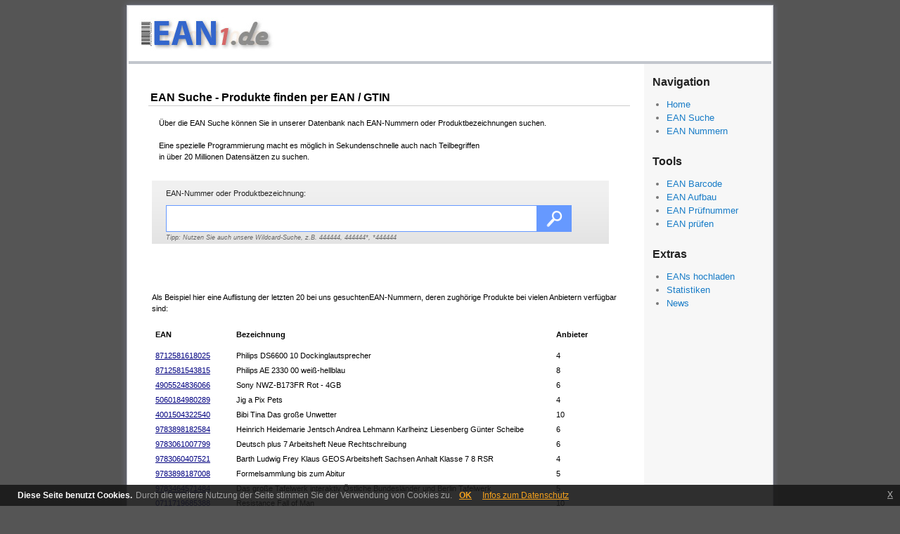

--- FILE ---
content_type: text/html; charset=utf-8
request_url: https://www.ean1.de/ean-suche/
body_size: 3770
content:
<!DOCTYPE html PUBLIC "-//W3C//DTD XHTML 1.0 Transitional//EN" "https://www.w3.org/TR/xhtml1/DTD/xhtml1-transitional.dtd">
<html xmlns="https://www.w3.org/1999/xhtml" lang="de" dir="ltr">
<head>
<title>EAN Suche - EAN-Nummern suchen und finden</title>
<meta http-equiv="content-language" content="de" />
<meta http-equiv="content-style-type" content="text/css" />
<meta http-equiv="content-type" content="text/html; charset=utf-8" />
<meta name="robots" content="noarchive,index,follow" />
<meta http-equiv="cache-control" content="no-cache" />
<meta http-equiv="pragma" content="no-cache" />
<meta http-equiv="expires" content="0" />
    <link rel="stylesheet" type="text/css" href="/js/jquery-eu-cookie-law-popup.css" />
    <script type="text/javascript" src="/js/jquery-1.12.1.min.js"></script>
    <script type="text/javascript" src="/js/jquery-eu-cookie-law-popup.js"></script>
<style type="text/css">
* {
  margin:0;
}
body {
  background:none repeat scroll 0 0 #555555;
  font-family: Verdana,Geneva,Arial;
  font-size: 11px;
  line-height: 16px;
}
h1, h2, h3 {
  font-weight:bold;
}
h1 {font-size:200%;}
h2 {font-size:120%;}
h3 {
  font-family:Arial;
  color:#222222;
  font-size:16px;
  padding:0 0 10px 0;
}
img {
  border:0;
}
a {
  color:#000080;
  text-decoration:underline;
}
p {
  padding:0 0 10px 10px;
}
td {
  vertical-align:top;
}
a:focus, a:active, a:hover {
  text-decoration:underline;
}
.fixed, .clear {
  clear:both;
}
#wrap {
  background: url("/img/container.png") repeat-y scroll 0 0 rgba(0, 0, 0, 0);
  float: left;
  padding: 0 9px;
  width: 916px;
}
#top {
  background: url("/img/top.png") no-repeat scroll 0 0 rgba(0, 0, 0, 0);
  height: 10px;
  width: 936px;
}
#container {
  margin: 0 auto;
  padding: 0;
  text-align: left;
  width: 936px;
}
#header {
  background: #FFFFFF;
  height:75px;
  border-bottom: 4px solid #C2C6CD;
  margin: 0 0 0 2px;
  padding: 0 0 2px;
  position: relative;
}
#caption {
  padding:15px 15px 0;
}
#tagline {
  color:#FFF;
  border-top:1px solid #FFF;
  text-decoration:none;
  font-size:10px;
  float:left;
  padding:0 3px;
}
#navigation {
  background:#FFF;
  border-bottom:1px solid #A6A6A6;
}
#content {
  min-height:400px;
  background:#F7F7F7;
}
#main {
  background: #FFFFFF;
  width:680px;
  padding:30px 20px 25px 35px;
  float:left;
  overflow:hidden;
  min-height:800px;
}
#sidebar {
  background:#F7F7F7;
  width:170px;
  float:right;
  font-size:95%;
  line-height:145%;
  overflow:hidden;
  padding-top:8px;
}
#sidebar ul {
  color: #777777;
  list-style: disc outside none;
  font-size: 13px;
  padding:0;
  margin:5px 0 0 20px;
}
#sidebar span {
  font-size:0.7em;
  color:#999999;
}
#sidebar a {
  text-decoration: none;
  color: #187cc7;
  font-weight:450;
  line-height:150%;
}
#sidebar a:hover {
  text-decoration:underline;
}
#sidebar .content {
  /* background:url(/img/widgetsep.png) bottom no-repeat; */
  padding:10px 15px 16px 1px;
  font-size:95%;
}
#footer {
  background: url("/img/footer.gif") no-repeat scroll 0 1px #AAAAAA;
  height: 50px;
  width: 918px;
}
#footer ul {
  list-style: none outside none;
  margin: 0;
  padding: 12px;
  float:right;
}
#footer li {
  display: inline;
  margin: 0;
  text-align: center;
}
#footer a {
  border-bottom: 1px dotted #000000;
  border-collapse: collapse;
  color: #000000;
  display: inline;
  font-family: Verdana,Helvetica,sans-serif;
  font-size: 13px;
  font-weight: normal;
  margin-left: 12px;
  margin-right: 12px;
  text-decoration: none;
}
#bottom {
  background: url("/img/bottom.png") no-repeat scroll 0 0 #555555;
  float: left;
  height: 10px;
  width: 936px;
}
#copyright {
  margin-top:12px;
  margin-left:20px;
}
.dd td {
   vertical-align: middle;
}
.d {
    background-position: center center;
    background-repeat: no-repeat;
    background-size: auto 50px;
}
.cl{
  color: #000088;
  font-size: 17px;
  font-weight: bold;
  text-decoration: underline;
}
.cll{
  margin: 0;
  padding: 0;
  font-family:monospace;
  font-size:11px;
  line-height: 10px;
}
.titel
{
  border-bottom: 1px solid #CCCCCC;
  display: block;
  /* font-family: Verdana,"BitStream vera Sans";  */
  font-size: 16px;
  margin: 10px 0 0 -5px;
  padding: 0 5px 3px 3px;
  font-family: Arial;
  font-weight: bold;
  /* letter-spacing: -0.05em;   */
}
.pnav
{
  clear:both;
}
.pnav ul, .pnav li
{
  list-style-type:none;
  margin-left: -15px;
  padding:0;
}
.pnav a
{
  display:block;
  padding:0;
  text-decoration:none;
}
.pnavA
{
  line-height:25px !important;
}
.pnavE
{
  line-height:25px !important;
}
#search {
    margin: 8px 0 8px 50px;
}
#search .sinput {
    background-color: #FFFFFF;
    border-color: #3B9EB0;
    color: #000000;
}
.search input {
    border: 1px solid #EEEEEE;
    color: #999999;
    font-size: 15px;
    height: 15px;
    margin: 7px 0 15px 0;
    padding: 8px;
    width: 115px;
}
.searchss input {
   border: 1px solid #EEEEEE;
    color: #999999;
    height: 22px;
    margin: 0;
    padding: 0;
}
#searchs {
    background-color: #EDEDED;
    border-color: #B8B8B8;
    color: #3B9EB0;
    cursor: pointer;
    height: 33px;
    margin-left: 10px;
    outline: medium none;
    padding: 2px 0;
    position: relative;
    width: 150px;
    font-weight: bold;
}
#searchss {
    background-color: #EDEDED;
    border-color: #B8B8B8;
    color: #3B9EB0;
    cursor: pointer;
    font-size: 12px;
    font-weight: bold;
    height: 25px;
    margin: 0;
    outline: medium none;
    padding: 0;
    position: relative;
    width: 125px;
}
.smallb
{
  margin-top: -5px;
  font-size: 95%;
  font-weight: bold;
}
.su1 {
    background-color: #EEEEEE;
    background-image: url("/img/su1.png");
    color: #222222;
    float: left;
    height: 80px;
    overflow: hidden;
    padding: 10px 0 0 20px;
    margin: 0 0 20px 0;
    position: relative;
    width: 630px;
}
.su1 form {
    display: inline;
}
.su1 .t1 {
    font-size: 11px;
    font-weight: normal;
    text-align: left;
}
.su1 .s1 {
    font-size: 9px;
    font-weight: normal;
    font-style: italic;
    text-align: left;
    color: #666666
}
.t2 {
    font-size: 11px;
    font-weight: normal;
    text-align: left;
    color: #D60000
}
.su1 .b1 {
    background-color: #FFFFFF;
    height: 38px;
    margin-top: 9px;
    overflow: hidden;
    position: relative;
    width: 577px;
}
.su1 input.in1 {
    background-color: #FFFFFF;
    border: 1px solid #6699ff;
    clear: both;
    display: block;
    font-size: 20px;
    height: 36px;
    position: absolute;
    width: 521px;
    padding: 0 0 0 5px;
    border-radius: 0;
    box-shadow: none;
   -webkit-appearance: none;
}
.su1 input.bt {
    background: url("/img/go.png") no-repeat scroll left top rgba(0, 0, 0, 0);
    height: 38px;
    position: absolute;
    right: 0;
    width: 50px;
    border: medium none;
    border-radius: 0;
}
table.psum  {
    text-align:center;
    background-color:#FBFBFB;
    border:1px solid #BBBBBB;
    border-collapse: collapse;
    margin: 15px 0 35px 30px;
}
.psum tr {
    border: 1px solid #BBBBBB;
    height: 15px;
}
.psum td {
    border: 1px solid #BBBBBB;
    padding: 4px;
    width: 15px;
}
.gr, .sw {
    font-family: 'Courier New',Courier,monospace;
    font-size: 12px;
    letter-spacing: 0.3em;
}
.gr {
    color: #CCCCCC;
}
.sw {
    color: #990000;
    font-weight: bold;
}
</style>
</head>
<body class="eupopup eupopup-bottom">
<div id="container">
   <div id="top"></div>
   <div id="wrap">
       <div id="header">
           <div id="caption">
               <h1 id="title"><a href="https://www.ean1.de"><img alt="" src="https://www.ean1.de/img/ean1.jpg" /></a></h1>
           </div>
           <div class="fixed"></div>
       </div>
       <div id="content">
           <div id="main">
               <div class="content1">
                     <div class="titel">EAN Suche - Produkte finden per EAN / GTIN</div>
   <br />
   <p>
   Über die EAN Suche können Sie in unserer Datenbank nach EAN-Nummern oder Produktbezeichnungen suchen.<br />
   <br />
   Eine spezielle Programmierung macht es möglich in Sekundenschnelle auch nach Teilbegriffen<br />
   in über 20 Millionen Datensätzen zu suchen.
   </p>
   <br />
   <div class="su1">
     <form method="post" enctype="multipart/form-data" accept-charset="UTF-8" action="https://www.ean1.de/suche.php">
       <div class="t1">EAN-Nummer oder Produktbezeichnung:</div>
       <div class="b1">
         <input type="text" maxlength="150" name="query" value="" class="in1" />
         <input type="image" value="" name="11" class="bt" src="https://www.ean1.de/img/go.png" />
       </div>
       <div class="s1">Tipp: Nutzen Sie auch unsere Wildcard-Suche, z.B. 444444, 444444*, *444444</div>
     </form>
   </div>
   <div class="fixed"></div>
   <br />
<br /><br/>
Als Beispiel hier eine Auflistung der letzten 20 bei uns gesuchtenEAN-Nummern, deren zughörige Produkte bei vielen Anbietern verfügbar sind:
<br />
<br />
<table cellpadding="0" cellspacing="5" border="0" width="95%">
<tr style="height:25px;"><td width="110"><b>EAN</b></td><td width="450"><b>Bezeichnung</b></td><td><b>Anbieter</b></td></tr>
<tr><td><a href="https://www.ean1.de/8712581618025.html" >8712581618025</a></td><td>Philips DS6600 10 Dockinglautsprecher</td><td>4</td></tr>
<tr><td><a href="https://www.ean1.de/8712581543815.html" >8712581543815</a></td><td>Philips AE 2330 00 weiß-hellblau</td><td>8</td></tr>
<tr><td><a href="https://www.ean1.de/4905524836066.html" >4905524836066</a></td><td>Sony NWZ-B173FR Rot - 4GB</td><td>6</td></tr>
<tr><td><a href="https://www.ean1.de/5060184980289.html" >5060184980289</a></td><td>Jig a Pix Pets</td><td>4</td></tr>
<tr><td><a href="https://www.ean1.de/4001504322540.html" >4001504322540</a></td><td>Bibi Tina Das große Unwetter</td><td>10</td></tr>
<tr><td><a href="https://www.ean1.de/9783898182584.html" >9783898182584</a></td><td>Heinrich Heidemarie Jentsch Andrea Lehmann Karlheinz Liesenberg Günter Scheibe</td><td>6</td></tr>
<tr><td><a href="https://www.ean1.de/9783061007799.html" >9783061007799</a></td><td>Deutsch plus 7 Arbeitsheft Neue Rechtschreibung</td><td>6</td></tr>
<tr><td><a href="https://www.ean1.de/9783060407521.html" >9783060407521</a></td><td>Barth Ludwig Frey Klaus GEOS Arbeitsheft Sachsen Anhalt Klasse 7 8 RSR</td><td>4</td></tr>
<tr><td><a href="https://www.ean1.de/9783898187008.html" >9783898187008</a></td><td>Formelsammlung bis zum Abitur</td><td>5</td></tr>
<tr><td><a href="https://www.ean1.de/9783464571484.html" >9783464571484</a></td><td>Das große Tafelwerk interaktiv Östliche Bundesländer und Berlin Tafelwerk</td><td>5</td></tr>
<tr><td><a href="https://www.ean1.de/0711719685388.html" >0711719685388</a></td><td>Resistance Fall of Man</td><td>10</td></tr>
<tr><td><a href="https://www.ean1.de/4960999440835.html" >4960999440835</a></td><td>Canon EW 78BII Sonnenblende</td><td>8</td></tr>
<tr><td><a href="https://www.ean1.de/8410779289223.html" >8410779289223</a></td><td>Pinypon Figuren Frucht sortiert 16St</td><td>5</td></tr>
<tr><td><a href="https://www.ean1.de/4047443072030.html" >4047443072030</a></td><td>Hama Ladegerät Picco 12 V inkl USB-Ladekabel für micro USB</td><td>6</td></tr>
<tr><td><a href="https://www.ean1.de/4719072241193.html" >4719072241193</a></td><td>Grafikkarte MSI ATI Radeon HD5450 1 GB DDR3-RAM PCIe x16 DVI</td><td>10</td></tr>
<tr><td><a href="https://www.ean1.de/8808992083153.html" >8808992083153</a></td><td>LG D605 Optimus L9II Smartphone NFC Touchscreen Android 4 1 8 0 Megapixel</td><td>9</td></tr>
<tr><td><a href="https://www.ean1.de/4018843890586.html" >4018843890586</a></td><td>Magnat Needle Alu Super Tower silber</td><td>9</td></tr>
<tr><td><a href="https://www.ean1.de/4018843589060.html" >4018843589060</a></td><td>Magnat Needle Alu Super Tower Schwarz</td><td>9</td></tr>
<tr><td><a href="https://www.ean1.de/4018843589053.html" >4018843589053</a></td><td>Magnat Needle ALU Super Tower silber Paar</td><td>6</td></tr>
<tr><td><a href="https://www.ean1.de/4002051697167.html" >4002051697167</a></td><td>Kosmos 697167 KOSMOS Können Schweine fliegen Ergänzungsset mit 50 Tieren</td><td>8</td></tr>
</table>
               <div class="fixed"></div>
               </div>
               <div class="under"></div>
               <div id="pagenavi">
                    &nbsp;
                  <div class="fixed"></div>
               </div>
           </div>
           <div id="sidebar">
               <div id="cat1" class="content">
                   <h3>Navigation</h3>
                   <ul>
                   <li><a href="https://www.ean1.de">Home</a></li>
                   <li><a href="https://www.ean1.de/ean-suche/">EAN Suche</a></li>
                   <li><a href="https://www.ean1.de/ean-nummernserien/">EAN Nummern</a></li>
                   </ul>
               </div>
               <div id="cat2" class="content">
                   <h3>Tools</h3>
                   <ul>
                   <li><a href="https://www.ean1.de/ean-barcode/">EAN Barcode</a></li>
                   <li><a href="https://www.ean1.de/ean-aufbau/">EAN Aufbau</a></li>
                   <li><a href="https://www.ean1.de/ean-pruefnummer/">EAN Prüfnummer</a></li>
                   <li><a href="https://www.ean1.de/ean-pruefen/">EAN prüfen</a></li>
                   </ul>
               </div>
               <div id="cat3" class="content">
                   <h3>Extras</h3>
                   <ul>
                                      <li><a href="https://www.ean1.de/ean-submit/">EANs hochladen</a></li>
                   <li><a href="https://www.ean1.de/statistiken/">Statistiken</a></li>
                   <li><a href="https://www.ean1.de/news/">News</a></li>
                   </ul>
               </div>
           </div>
           <div class="fixed"></div>
       </div>
       <div id="footer">
       <ul>
       <li><a href="https://www.ean1.de">Startseite</a></li>
       </ul>
            &nbsp;<div id="copyright">copyright © 2012-2014 ean1.de</div>
       </div>
   </div>
   <div class="fixed"></div>
   <div id="bottom"></div>
</div>
<!-- 0.04 5 -->
</body>
</html>